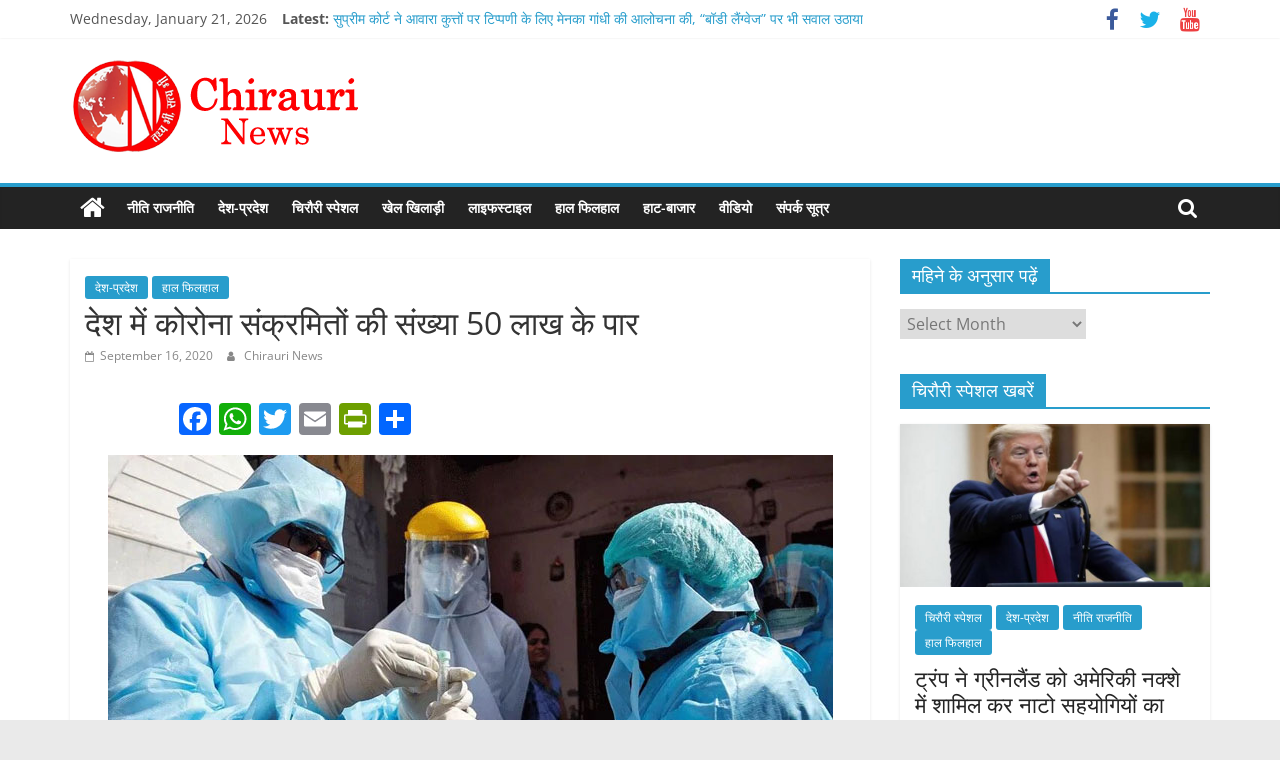

--- FILE ---
content_type: text/html; charset=UTF-8
request_url: https://www.chirauri.com/corona-infects-exceed-50-lakhs-in-the-country/
body_size: 23690
content:
<!DOCTYPE html>
<html lang="en-US">
<head>
			<meta charset="UTF-8" />
		<meta name="viewport" content="width=device-width, initial-scale=1">
		<link rel="profile" href="http://gmpg.org/xfn/11" />
		<title>देश में कोरोना संक्रमितों की संख्या 50 लाख के पार - CHIRAURI NEWS</title>
	<style>img:is([sizes="auto" i], [sizes^="auto," i]) { contain-intrinsic-size: 3000px 1500px }</style>
	<meta name="description" content="चिरौरी न्यूज़ नई दिल्ली: अब भारत में कोरोना संक्रमितों की संख्या 50 लाख के पार पहुँच गयी है। और अब इसके बढ़ने की रफ़्तार नित नए रिकार्ड्स बना रहा है। पिछले 11 दिनों में ही देश में कोरोना वायरस के 10 लाख केस सामने आए हैं, वहीं 16 दिनों में&hellip;">
<meta name="robots" content="index, follow, max-snippet:-1, max-image-preview:large, max-video-preview:-1">
<link rel="canonical" href="https://www.chirauri.com/corona-infects-exceed-50-lakhs-in-the-country/">
<meta property="og:url" content="https://www.chirauri.com/corona-infects-exceed-50-lakhs-in-the-country/">
<meta property="og:site_name" content="CHIRAURI NEWS">
<meta property="og:locale" content="en_US">
<meta property="og:type" content="article">
<meta property="article:author" content="https://www.facebook.com/chiraurinews">
<meta property="article:publisher" content="https://www.facebook.com/chiraurinews">
<meta property="article:section" content="देश-प्रदेश">
<meta property="article:tag" content="50 Lakh Patients">
<meta property="article:tag" content="Corona in America">
<meta property="article:tag" content="Coronavirus in India">
<meta property="article:tag" content="Covid19 Vaccine">
<meta property="og:title" content="देश में कोरोना संक्रमितों की संख्या 50 लाख के पार - CHIRAURI NEWS">
<meta property="og:description" content="चिरौरी न्यूज़ नई दिल्ली: अब भारत में कोरोना संक्रमितों की संख्या 50 लाख के पार पहुँच गयी है। और अब इसके बढ़ने की रफ़्तार नित नए रिकार्ड्स बना रहा है। पिछले 11 दिनों में ही देश में कोरोना वायरस के 10 लाख केस सामने आए हैं, वहीं 16 दिनों में&hellip;">
<meta property="og:image" content="https://www.chirauri.com/wp-content/uploads/2020/09/Corona-Today.jpg">
<meta property="og:image:secure_url" content="https://www.chirauri.com/wp-content/uploads/2020/09/Corona-Today.jpg">
<meta property="og:image:width" content="725">
<meta property="og:image:height" content="425">
<meta name="twitter:card" content="summary">
<meta name="twitter:site" content="@chirauri">
<meta name="twitter:creator" content="@chirauri">
<meta name="twitter:title" content="देश में कोरोना संक्रमितों की संख्या 50 लाख के पार - CHIRAURI NEWS">
<meta name="twitter:description" content="चिरौरी न्यूज़ नई दिल्ली: अब भारत में कोरोना संक्रमितों की संख्या 50 लाख के पार पहुँच गयी है। और अब इसके बढ़ने की रफ़्तार नित नए रिकार्ड्स बना रहा है। पिछले 11 दिनों में ही देश में कोरोना वायरस के 10 लाख केस सामने आए हैं, वहीं 16 दिनों में&hellip;">
<meta name="twitter:image" content="https://www.chirauri.com/wp-content/uploads/2020/09/Corona-Today.jpg">
<link rel='dns-prefetch' href='//static.addtoany.com' />
<link rel="alternate" type="application/rss+xml" title="CHIRAURI NEWS &raquo; Feed" href="https://www.chirauri.com/feed/" />
<link rel="alternate" type="application/rss+xml" title="CHIRAURI NEWS &raquo; Comments Feed" href="https://www.chirauri.com/comments/feed/" />
<link rel="alternate" type="application/rss+xml" title="CHIRAURI NEWS &raquo; देश में कोरोना संक्रमितों की संख्या 50 लाख के पार Comments Feed" href="https://www.chirauri.com/corona-infects-exceed-50-lakhs-in-the-country/feed/" />
<script type="text/javascript">
/* <![CDATA[ */
window._wpemojiSettings = {"baseUrl":"https:\/\/s.w.org\/images\/core\/emoji\/16.0.1\/72x72\/","ext":".png","svgUrl":"https:\/\/s.w.org\/images\/core\/emoji\/16.0.1\/svg\/","svgExt":".svg","source":{"concatemoji":"https:\/\/www.chirauri.com\/wp-includes\/js\/wp-emoji-release.min.js?ver=6.8.3"}};
/*! This file is auto-generated */
!function(s,n){var o,i,e;function c(e){try{var t={supportTests:e,timestamp:(new Date).valueOf()};sessionStorage.setItem(o,JSON.stringify(t))}catch(e){}}function p(e,t,n){e.clearRect(0,0,e.canvas.width,e.canvas.height),e.fillText(t,0,0);var t=new Uint32Array(e.getImageData(0,0,e.canvas.width,e.canvas.height).data),a=(e.clearRect(0,0,e.canvas.width,e.canvas.height),e.fillText(n,0,0),new Uint32Array(e.getImageData(0,0,e.canvas.width,e.canvas.height).data));return t.every(function(e,t){return e===a[t]})}function u(e,t){e.clearRect(0,0,e.canvas.width,e.canvas.height),e.fillText(t,0,0);for(var n=e.getImageData(16,16,1,1),a=0;a<n.data.length;a++)if(0!==n.data[a])return!1;return!0}function f(e,t,n,a){switch(t){case"flag":return n(e,"\ud83c\udff3\ufe0f\u200d\u26a7\ufe0f","\ud83c\udff3\ufe0f\u200b\u26a7\ufe0f")?!1:!n(e,"\ud83c\udde8\ud83c\uddf6","\ud83c\udde8\u200b\ud83c\uddf6")&&!n(e,"\ud83c\udff4\udb40\udc67\udb40\udc62\udb40\udc65\udb40\udc6e\udb40\udc67\udb40\udc7f","\ud83c\udff4\u200b\udb40\udc67\u200b\udb40\udc62\u200b\udb40\udc65\u200b\udb40\udc6e\u200b\udb40\udc67\u200b\udb40\udc7f");case"emoji":return!a(e,"\ud83e\udedf")}return!1}function g(e,t,n,a){var r="undefined"!=typeof WorkerGlobalScope&&self instanceof WorkerGlobalScope?new OffscreenCanvas(300,150):s.createElement("canvas"),o=r.getContext("2d",{willReadFrequently:!0}),i=(o.textBaseline="top",o.font="600 32px Arial",{});return e.forEach(function(e){i[e]=t(o,e,n,a)}),i}function t(e){var t=s.createElement("script");t.src=e,t.defer=!0,s.head.appendChild(t)}"undefined"!=typeof Promise&&(o="wpEmojiSettingsSupports",i=["flag","emoji"],n.supports={everything:!0,everythingExceptFlag:!0},e=new Promise(function(e){s.addEventListener("DOMContentLoaded",e,{once:!0})}),new Promise(function(t){var n=function(){try{var e=JSON.parse(sessionStorage.getItem(o));if("object"==typeof e&&"number"==typeof e.timestamp&&(new Date).valueOf()<e.timestamp+604800&&"object"==typeof e.supportTests)return e.supportTests}catch(e){}return null}();if(!n){if("undefined"!=typeof Worker&&"undefined"!=typeof OffscreenCanvas&&"undefined"!=typeof URL&&URL.createObjectURL&&"undefined"!=typeof Blob)try{var e="postMessage("+g.toString()+"("+[JSON.stringify(i),f.toString(),p.toString(),u.toString()].join(",")+"));",a=new Blob([e],{type:"text/javascript"}),r=new Worker(URL.createObjectURL(a),{name:"wpTestEmojiSupports"});return void(r.onmessage=function(e){c(n=e.data),r.terminate(),t(n)})}catch(e){}c(n=g(i,f,p,u))}t(n)}).then(function(e){for(var t in e)n.supports[t]=e[t],n.supports.everything=n.supports.everything&&n.supports[t],"flag"!==t&&(n.supports.everythingExceptFlag=n.supports.everythingExceptFlag&&n.supports[t]);n.supports.everythingExceptFlag=n.supports.everythingExceptFlag&&!n.supports.flag,n.DOMReady=!1,n.readyCallback=function(){n.DOMReady=!0}}).then(function(){return e}).then(function(){var e;n.supports.everything||(n.readyCallback(),(e=n.source||{}).concatemoji?t(e.concatemoji):e.wpemoji&&e.twemoji&&(t(e.twemoji),t(e.wpemoji)))}))}((window,document),window._wpemojiSettings);
/* ]]> */
</script>
<style id='wp-emoji-styles-inline-css' type='text/css'>

	img.wp-smiley, img.emoji {
		display: inline !important;
		border: none !important;
		box-shadow: none !important;
		height: 1em !important;
		width: 1em !important;
		margin: 0 0.07em !important;
		vertical-align: -0.1em !important;
		background: none !important;
		padding: 0 !important;
	}
</style>
<link rel='stylesheet' id='wp-block-library-css' href='https://www.chirauri.com/wp-includes/css/dist/block-library/style.min.css?ver=6.8.3' type='text/css' media='all' />
<style id='wp-block-library-theme-inline-css' type='text/css'>
.wp-block-audio :where(figcaption){color:#555;font-size:13px;text-align:center}.is-dark-theme .wp-block-audio :where(figcaption){color:#ffffffa6}.wp-block-audio{margin:0 0 1em}.wp-block-code{border:1px solid #ccc;border-radius:4px;font-family:Menlo,Consolas,monaco,monospace;padding:.8em 1em}.wp-block-embed :where(figcaption){color:#555;font-size:13px;text-align:center}.is-dark-theme .wp-block-embed :where(figcaption){color:#ffffffa6}.wp-block-embed{margin:0 0 1em}.blocks-gallery-caption{color:#555;font-size:13px;text-align:center}.is-dark-theme .blocks-gallery-caption{color:#ffffffa6}:root :where(.wp-block-image figcaption){color:#555;font-size:13px;text-align:center}.is-dark-theme :root :where(.wp-block-image figcaption){color:#ffffffa6}.wp-block-image{margin:0 0 1em}.wp-block-pullquote{border-bottom:4px solid;border-top:4px solid;color:currentColor;margin-bottom:1.75em}.wp-block-pullquote cite,.wp-block-pullquote footer,.wp-block-pullquote__citation{color:currentColor;font-size:.8125em;font-style:normal;text-transform:uppercase}.wp-block-quote{border-left:.25em solid;margin:0 0 1.75em;padding-left:1em}.wp-block-quote cite,.wp-block-quote footer{color:currentColor;font-size:.8125em;font-style:normal;position:relative}.wp-block-quote:where(.has-text-align-right){border-left:none;border-right:.25em solid;padding-left:0;padding-right:1em}.wp-block-quote:where(.has-text-align-center){border:none;padding-left:0}.wp-block-quote.is-large,.wp-block-quote.is-style-large,.wp-block-quote:where(.is-style-plain){border:none}.wp-block-search .wp-block-search__label{font-weight:700}.wp-block-search__button{border:1px solid #ccc;padding:.375em .625em}:where(.wp-block-group.has-background){padding:1.25em 2.375em}.wp-block-separator.has-css-opacity{opacity:.4}.wp-block-separator{border:none;border-bottom:2px solid;margin-left:auto;margin-right:auto}.wp-block-separator.has-alpha-channel-opacity{opacity:1}.wp-block-separator:not(.is-style-wide):not(.is-style-dots){width:100px}.wp-block-separator.has-background:not(.is-style-dots){border-bottom:none;height:1px}.wp-block-separator.has-background:not(.is-style-wide):not(.is-style-dots){height:2px}.wp-block-table{margin:0 0 1em}.wp-block-table td,.wp-block-table th{word-break:normal}.wp-block-table :where(figcaption){color:#555;font-size:13px;text-align:center}.is-dark-theme .wp-block-table :where(figcaption){color:#ffffffa6}.wp-block-video :where(figcaption){color:#555;font-size:13px;text-align:center}.is-dark-theme .wp-block-video :where(figcaption){color:#ffffffa6}.wp-block-video{margin:0 0 1em}:root :where(.wp-block-template-part.has-background){margin-bottom:0;margin-top:0;padding:1.25em 2.375em}
</style>
<style id='classic-theme-styles-inline-css' type='text/css'>
/*! This file is auto-generated */
.wp-block-button__link{color:#fff;background-color:#32373c;border-radius:9999px;box-shadow:none;text-decoration:none;padding:calc(.667em + 2px) calc(1.333em + 2px);font-size:1.125em}.wp-block-file__button{background:#32373c;color:#fff;text-decoration:none}
</style>
<style id='global-styles-inline-css' type='text/css'>
:root{--wp--preset--aspect-ratio--square: 1;--wp--preset--aspect-ratio--4-3: 4/3;--wp--preset--aspect-ratio--3-4: 3/4;--wp--preset--aspect-ratio--3-2: 3/2;--wp--preset--aspect-ratio--2-3: 2/3;--wp--preset--aspect-ratio--16-9: 16/9;--wp--preset--aspect-ratio--9-16: 9/16;--wp--preset--color--black: #000000;--wp--preset--color--cyan-bluish-gray: #abb8c3;--wp--preset--color--white: #ffffff;--wp--preset--color--pale-pink: #f78da7;--wp--preset--color--vivid-red: #cf2e2e;--wp--preset--color--luminous-vivid-orange: #ff6900;--wp--preset--color--luminous-vivid-amber: #fcb900;--wp--preset--color--light-green-cyan: #7bdcb5;--wp--preset--color--vivid-green-cyan: #00d084;--wp--preset--color--pale-cyan-blue: #8ed1fc;--wp--preset--color--vivid-cyan-blue: #0693e3;--wp--preset--color--vivid-purple: #9b51e0;--wp--preset--gradient--vivid-cyan-blue-to-vivid-purple: linear-gradient(135deg,rgba(6,147,227,1) 0%,rgb(155,81,224) 100%);--wp--preset--gradient--light-green-cyan-to-vivid-green-cyan: linear-gradient(135deg,rgb(122,220,180) 0%,rgb(0,208,130) 100%);--wp--preset--gradient--luminous-vivid-amber-to-luminous-vivid-orange: linear-gradient(135deg,rgba(252,185,0,1) 0%,rgba(255,105,0,1) 100%);--wp--preset--gradient--luminous-vivid-orange-to-vivid-red: linear-gradient(135deg,rgba(255,105,0,1) 0%,rgb(207,46,46) 100%);--wp--preset--gradient--very-light-gray-to-cyan-bluish-gray: linear-gradient(135deg,rgb(238,238,238) 0%,rgb(169,184,195) 100%);--wp--preset--gradient--cool-to-warm-spectrum: linear-gradient(135deg,rgb(74,234,220) 0%,rgb(151,120,209) 20%,rgb(207,42,186) 40%,rgb(238,44,130) 60%,rgb(251,105,98) 80%,rgb(254,248,76) 100%);--wp--preset--gradient--blush-light-purple: linear-gradient(135deg,rgb(255,206,236) 0%,rgb(152,150,240) 100%);--wp--preset--gradient--blush-bordeaux: linear-gradient(135deg,rgb(254,205,165) 0%,rgb(254,45,45) 50%,rgb(107,0,62) 100%);--wp--preset--gradient--luminous-dusk: linear-gradient(135deg,rgb(255,203,112) 0%,rgb(199,81,192) 50%,rgb(65,88,208) 100%);--wp--preset--gradient--pale-ocean: linear-gradient(135deg,rgb(255,245,203) 0%,rgb(182,227,212) 50%,rgb(51,167,181) 100%);--wp--preset--gradient--electric-grass: linear-gradient(135deg,rgb(202,248,128) 0%,rgb(113,206,126) 100%);--wp--preset--gradient--midnight: linear-gradient(135deg,rgb(2,3,129) 0%,rgb(40,116,252) 100%);--wp--preset--font-size--small: 13px;--wp--preset--font-size--medium: 20px;--wp--preset--font-size--large: 36px;--wp--preset--font-size--x-large: 42px;--wp--preset--spacing--20: 0.44rem;--wp--preset--spacing--30: 0.67rem;--wp--preset--spacing--40: 1rem;--wp--preset--spacing--50: 1.5rem;--wp--preset--spacing--60: 2.25rem;--wp--preset--spacing--70: 3.38rem;--wp--preset--spacing--80: 5.06rem;--wp--preset--shadow--natural: 6px 6px 9px rgba(0, 0, 0, 0.2);--wp--preset--shadow--deep: 12px 12px 50px rgba(0, 0, 0, 0.4);--wp--preset--shadow--sharp: 6px 6px 0px rgba(0, 0, 0, 0.2);--wp--preset--shadow--outlined: 6px 6px 0px -3px rgba(255, 255, 255, 1), 6px 6px rgba(0, 0, 0, 1);--wp--preset--shadow--crisp: 6px 6px 0px rgba(0, 0, 0, 1);}:where(.is-layout-flex){gap: 0.5em;}:where(.is-layout-grid){gap: 0.5em;}body .is-layout-flex{display: flex;}.is-layout-flex{flex-wrap: wrap;align-items: center;}.is-layout-flex > :is(*, div){margin: 0;}body .is-layout-grid{display: grid;}.is-layout-grid > :is(*, div){margin: 0;}:where(.wp-block-columns.is-layout-flex){gap: 2em;}:where(.wp-block-columns.is-layout-grid){gap: 2em;}:where(.wp-block-post-template.is-layout-flex){gap: 1.25em;}:where(.wp-block-post-template.is-layout-grid){gap: 1.25em;}.has-black-color{color: var(--wp--preset--color--black) !important;}.has-cyan-bluish-gray-color{color: var(--wp--preset--color--cyan-bluish-gray) !important;}.has-white-color{color: var(--wp--preset--color--white) !important;}.has-pale-pink-color{color: var(--wp--preset--color--pale-pink) !important;}.has-vivid-red-color{color: var(--wp--preset--color--vivid-red) !important;}.has-luminous-vivid-orange-color{color: var(--wp--preset--color--luminous-vivid-orange) !important;}.has-luminous-vivid-amber-color{color: var(--wp--preset--color--luminous-vivid-amber) !important;}.has-light-green-cyan-color{color: var(--wp--preset--color--light-green-cyan) !important;}.has-vivid-green-cyan-color{color: var(--wp--preset--color--vivid-green-cyan) !important;}.has-pale-cyan-blue-color{color: var(--wp--preset--color--pale-cyan-blue) !important;}.has-vivid-cyan-blue-color{color: var(--wp--preset--color--vivid-cyan-blue) !important;}.has-vivid-purple-color{color: var(--wp--preset--color--vivid-purple) !important;}.has-black-background-color{background-color: var(--wp--preset--color--black) !important;}.has-cyan-bluish-gray-background-color{background-color: var(--wp--preset--color--cyan-bluish-gray) !important;}.has-white-background-color{background-color: var(--wp--preset--color--white) !important;}.has-pale-pink-background-color{background-color: var(--wp--preset--color--pale-pink) !important;}.has-vivid-red-background-color{background-color: var(--wp--preset--color--vivid-red) !important;}.has-luminous-vivid-orange-background-color{background-color: var(--wp--preset--color--luminous-vivid-orange) !important;}.has-luminous-vivid-amber-background-color{background-color: var(--wp--preset--color--luminous-vivid-amber) !important;}.has-light-green-cyan-background-color{background-color: var(--wp--preset--color--light-green-cyan) !important;}.has-vivid-green-cyan-background-color{background-color: var(--wp--preset--color--vivid-green-cyan) !important;}.has-pale-cyan-blue-background-color{background-color: var(--wp--preset--color--pale-cyan-blue) !important;}.has-vivid-cyan-blue-background-color{background-color: var(--wp--preset--color--vivid-cyan-blue) !important;}.has-vivid-purple-background-color{background-color: var(--wp--preset--color--vivid-purple) !important;}.has-black-border-color{border-color: var(--wp--preset--color--black) !important;}.has-cyan-bluish-gray-border-color{border-color: var(--wp--preset--color--cyan-bluish-gray) !important;}.has-white-border-color{border-color: var(--wp--preset--color--white) !important;}.has-pale-pink-border-color{border-color: var(--wp--preset--color--pale-pink) !important;}.has-vivid-red-border-color{border-color: var(--wp--preset--color--vivid-red) !important;}.has-luminous-vivid-orange-border-color{border-color: var(--wp--preset--color--luminous-vivid-orange) !important;}.has-luminous-vivid-amber-border-color{border-color: var(--wp--preset--color--luminous-vivid-amber) !important;}.has-light-green-cyan-border-color{border-color: var(--wp--preset--color--light-green-cyan) !important;}.has-vivid-green-cyan-border-color{border-color: var(--wp--preset--color--vivid-green-cyan) !important;}.has-pale-cyan-blue-border-color{border-color: var(--wp--preset--color--pale-cyan-blue) !important;}.has-vivid-cyan-blue-border-color{border-color: var(--wp--preset--color--vivid-cyan-blue) !important;}.has-vivid-purple-border-color{border-color: var(--wp--preset--color--vivid-purple) !important;}.has-vivid-cyan-blue-to-vivid-purple-gradient-background{background: var(--wp--preset--gradient--vivid-cyan-blue-to-vivid-purple) !important;}.has-light-green-cyan-to-vivid-green-cyan-gradient-background{background: var(--wp--preset--gradient--light-green-cyan-to-vivid-green-cyan) !important;}.has-luminous-vivid-amber-to-luminous-vivid-orange-gradient-background{background: var(--wp--preset--gradient--luminous-vivid-amber-to-luminous-vivid-orange) !important;}.has-luminous-vivid-orange-to-vivid-red-gradient-background{background: var(--wp--preset--gradient--luminous-vivid-orange-to-vivid-red) !important;}.has-very-light-gray-to-cyan-bluish-gray-gradient-background{background: var(--wp--preset--gradient--very-light-gray-to-cyan-bluish-gray) !important;}.has-cool-to-warm-spectrum-gradient-background{background: var(--wp--preset--gradient--cool-to-warm-spectrum) !important;}.has-blush-light-purple-gradient-background{background: var(--wp--preset--gradient--blush-light-purple) !important;}.has-blush-bordeaux-gradient-background{background: var(--wp--preset--gradient--blush-bordeaux) !important;}.has-luminous-dusk-gradient-background{background: var(--wp--preset--gradient--luminous-dusk) !important;}.has-pale-ocean-gradient-background{background: var(--wp--preset--gradient--pale-ocean) !important;}.has-electric-grass-gradient-background{background: var(--wp--preset--gradient--electric-grass) !important;}.has-midnight-gradient-background{background: var(--wp--preset--gradient--midnight) !important;}.has-small-font-size{font-size: var(--wp--preset--font-size--small) !important;}.has-medium-font-size{font-size: var(--wp--preset--font-size--medium) !important;}.has-large-font-size{font-size: var(--wp--preset--font-size--large) !important;}.has-x-large-font-size{font-size: var(--wp--preset--font-size--x-large) !important;}
:where(.wp-block-post-template.is-layout-flex){gap: 1.25em;}:where(.wp-block-post-template.is-layout-grid){gap: 1.25em;}
:where(.wp-block-columns.is-layout-flex){gap: 2em;}:where(.wp-block-columns.is-layout-grid){gap: 2em;}
:root :where(.wp-block-pullquote){font-size: 1.5em;line-height: 1.6;}
</style>
<link rel='stylesheet' id='contact-form-7-css' href='https://www.chirauri.com/wp-content/plugins/contact-form-7/includes/css/styles.css?ver=6.1.4' type='text/css' media='all' />
<link rel='stylesheet' id='colormag_style-css' href='https://www.chirauri.com/wp-content/themes/colormag/style.css?ver=2.1.3' type='text/css' media='all' />
<link rel='stylesheet' id='colormag-fontawesome-css' href='https://www.chirauri.com/wp-content/themes/colormag/fontawesome/css/font-awesome.min.css?ver=2.1.3' type='text/css' media='all' />
<link rel='stylesheet' id='addtoany-css' href='https://www.chirauri.com/wp-content/plugins/add-to-any/addtoany.min.css?ver=1.16' type='text/css' media='all' />
<script type="text/javascript" id="addtoany-core-js-before">
/* <![CDATA[ */
window.a2a_config=window.a2a_config||{};a2a_config.callbacks=[];a2a_config.overlays=[];a2a_config.templates={};
/* ]]> */
</script>
<script type="text/javascript" defer src="https://static.addtoany.com/menu/page.js" id="addtoany-core-js"></script>
<script type="text/javascript" src="https://www.chirauri.com/wp-includes/js/jquery/jquery.min.js?ver=3.7.1" id="jquery-core-js"></script>
<script type="text/javascript" src="https://www.chirauri.com/wp-includes/js/jquery/jquery-migrate.min.js?ver=3.4.1" id="jquery-migrate-js"></script>
<script type="text/javascript" defer src="https://www.chirauri.com/wp-content/plugins/add-to-any/addtoany.min.js?ver=1.1" id="addtoany-jquery-js"></script>
<!--[if lte IE 8]>
<script type="text/javascript" src="https://www.chirauri.com/wp-content/themes/colormag/js/html5shiv.min.js?ver=2.1.3" id="html5-js"></script>
<![endif]-->
<link rel="https://api.w.org/" href="https://www.chirauri.com/wp-json/" /><link rel="alternate" title="JSON" type="application/json" href="https://www.chirauri.com/wp-json/wp/v2/posts/3963" /><link rel="EditURI" type="application/rsd+xml" title="RSD" href="https://www.chirauri.com/xmlrpc.php?rsd" />
<meta name="generator" content="WordPress 6.8.3" />
<link rel='shortlink' href='https://www.chirauri.com/?p=3963' />
<link rel="alternate" title="oEmbed (JSON)" type="application/json+oembed" href="https://www.chirauri.com/wp-json/oembed/1.0/embed?url=https%3A%2F%2Fwww.chirauri.com%2Fcorona-infects-exceed-50-lakhs-in-the-country%2F" />
<link rel="alternate" title="oEmbed (XML)" type="text/xml+oembed" href="https://www.chirauri.com/wp-json/oembed/1.0/embed?url=https%3A%2F%2Fwww.chirauri.com%2Fcorona-infects-exceed-50-lakhs-in-the-country%2F&#038;format=xml" />
<link rel="pingback" href="https://www.chirauri.com/xmlrpc.php"><link rel="icon" href="https://www.chirauri.com/wp-content/uploads/2020/04/cropped-logo-32x32.png" sizes="32x32" />
<link rel="icon" href="https://www.chirauri.com/wp-content/uploads/2020/04/cropped-logo-192x192.png" sizes="192x192" />
<link rel="apple-touch-icon" href="https://www.chirauri.com/wp-content/uploads/2020/04/cropped-logo-180x180.png" />
<meta name="msapplication-TileImage" content="https://www.chirauri.com/wp-content/uploads/2020/04/cropped-logo-270x270.png" />
		<style type="text/css" id="wp-custom-css">
			.tag-links {
	display: none !important;
}
.comments{
	display: none !important;
}		</style>
			<script async src="https://pagead2.googlesyndication.com/pagead/js/adsbygoogle.js?client=ca-pub-9830865610539470"
     crossorigin="anonymous"></script>
</head>

<body class="wp-singular post-template-default single single-post postid-3963 single-format-standard custom-background wp-custom-logo wp-embed-responsive wp-theme-colormag right-sidebar wide better-responsive-menu">

		<div id="page" class="hfeed site">
				<a class="skip-link screen-reader-text" href="#main">Skip to content</a>
				<header id="masthead" class="site-header clearfix ">
				<div id="header-text-nav-container" class="clearfix">
		
			<div class="news-bar">
				<div class="inner-wrap clearfix">
					
		<div class="date-in-header">
			Wednesday, January 21, 2026		</div>

		
		<div class="breaking-news">
			<strong class="breaking-news-latest">Latest:</strong>

			<ul class="newsticker">
									<li>
						<a href="https://www.chirauri.com/the-supreme-court-criticized-maneka-gandhi-for-her-comments-on-stray-dogs-and-also-questioned-her-body-language/" title="सुप्रीम कोर्ट ने आवारा कुत्तों पर टिप्पणी के लिए मेनका गांधी की आलोचना की, &#8220;बॉडी लैंग्वेज&#8221; पर भी सवाल उठाया">
							सुप्रीम कोर्ट ने आवारा कुत्तों पर टिप्पणी के लिए मेनका गांधी की आलोचना की, &#8220;बॉडी लैंग्वेज&#8221; पर भी सवाल उठाया						</a>
					</li>
									<li>
						<a href="https://www.chirauri.com/trump-mocked-nato-allies-with-a-modified-map-of-the-us-that-included-greenland/" title="ट्रंप ने ग्रीनलैंड को अमेरिकी नक्शे में शामिल कर नाटो सहयोगियों का मज़ाक उड़ाया">
							ट्रंप ने ग्रीनलैंड को अमेरिकी नक्शे में शामिल कर नाटो सहयोगियों का मज़ाक उड़ाया						</a>
					</li>
									<li>
						<a href="https://www.chirauri.com/kanye-west-preparing-for-live-performance-for-the-first-time-in-india-mega-concert-may-happen-in-april-2026/" title="भारत में पहली बार लाइव परफॉर्मेंस की तैयारी में कान्ये वेस्ट, अप्रैल 2026 में हो सकता है मेगा कॉन्सर्ट">
							भारत में पहली बार लाइव परफॉर्मेंस की तैयारी में कान्ये वेस्ट, अप्रैल 2026 में हो सकता है मेगा कॉन्सर्ट						</a>
					</li>
									<li>
						<a href="https://www.chirauri.com/rakul-preet-singh-gives-a-unique-twist-to-the-get-ready-with-me-trend-video-goes-viral/" title="रकुल प्रीत सिंह ने ‘गेट रेडी विद मी’ ट्रेंड को दिया अनोखा ट्विस्ट, वीडियो हुआ वायरल">
							रकुल प्रीत सिंह ने ‘गेट रेडी विद मी’ ट्रेंड को दिया अनोखा ट्विस्ट, वीडियो हुआ वायरल						</a>
					</li>
									<li>
						<a href="https://www.chirauri.com/sophie-turner-will-be-seen-in-a-different-avatar-in-the-new-series-steel-saying-my-character-is-completely-messed-up/" title="नई सीरीज़ ‘स्टील’ में दिखेंगी अलग अवतार में सोफी टर्नर, &#8216;मेरा किरदार पूरी तरह गड़बड़ है&#8217;">
							नई सीरीज़ ‘स्टील’ में दिखेंगी अलग अवतार में सोफी टर्नर, &#8216;मेरा किरदार पूरी तरह गड़बड़ है&#8217;						</a>
					</li>
							</ul>
		</div>

		
		<div class="social-links clearfix">
			<ul>
				<li><a href="https://www.facebook.com/chiraurinews" target="_blank"><i class="fa fa-facebook"></i></a></li><li><a href="https://twitter.com/chirauri" target="_blank"><i class="fa fa-twitter"></i></a></li><li><a href="https://www.youtube.com/" target="_blank"><i class="fa fa-youtube"></i></a></li>			</ul>
		</div><!-- .social-links -->
						</div>
			</div>

			
		<div class="inner-wrap">
			<div id="header-text-nav-wrap" class="clearfix">

				<div id="header-left-section">
											<div id="header-logo-image">
							<a href="https://www.chirauri.com/" class="custom-logo-link" rel="home"><img width="300" height="100" src="https://www.chirauri.com/wp-content/uploads/2020/04/logo-Name.png" class="custom-logo" alt="CHIRAURI NEWS" decoding="async" /></a>						</div><!-- #header-logo-image -->
						
					<div id="header-text" class="screen-reader-text">
													<h3 id="site-title">
								<a href="https://www.chirauri.com/" title="CHIRAURI NEWS" rel="home">CHIRAURI NEWS</a>
							</h3>
						
													<p id="site-description">
								तथ्य भी, सत्य भी							</p><!-- #site-description -->
											</div><!-- #header-text -->
				</div><!-- #header-left-section -->

				<div id="header-right-section">
									</div><!-- #header-right-section -->

			</div><!-- #header-text-nav-wrap -->
		</div><!-- .inner-wrap -->

		
		<nav id="site-navigation" class="main-navigation clearfix" role="navigation">
			<div class="inner-wrap clearfix">
				
					<div class="home-icon">
						<a href="https://www.chirauri.com/"
						   title="CHIRAURI NEWS"
						>
							<i class="fa fa-home"></i>
						</a>
					</div>
				
									<div class="search-random-icons-container">
													<div class="top-search-wrap">
								<i class="fa fa-search search-top"></i>
								<div class="search-form-top">
									
<form action="https://www.chirauri.com/" class="search-form searchform clearfix" method="get" role="search">

	<div class="search-wrap">
		<input type="search"
		       class="s field"
		       name="s"
		       value=""
		       placeholder="Search"
		/>

		<button class="search-icon" type="submit"></button>
	</div>

</form><!-- .searchform -->
								</div>
							</div>
											</div>
				
				<p class="menu-toggle"></p>
				<div class="menu-primary-container"><ul id="menu-mainn" class="menu"><li id="menu-item-41" class="menu-item menu-item-type-taxonomy menu-item-object-category menu-item-41"><a href="https://www.chirauri.com/category/politics/">नीति राजनीति</a></li>
<li id="menu-item-42" class="menu-item menu-item-type-taxonomy menu-item-object-category current-post-ancestor current-menu-parent current-post-parent menu-item-42"><a href="https://www.chirauri.com/category/desh-pradesh/">देश-प्रदेश</a></li>
<li id="menu-item-40" class="menu-item menu-item-type-taxonomy menu-item-object-category menu-item-40"><a href="https://www.chirauri.com/category/chirauri-special/">चिरौरी स्पेशल</a></li>
<li id="menu-item-39" class="menu-item menu-item-type-taxonomy menu-item-object-category menu-item-39"><a href="https://www.chirauri.com/category/sports/">खेल खिलाड़ी</a></li>
<li id="menu-item-43" class="menu-item menu-item-type-taxonomy menu-item-object-category menu-item-43"><a href="https://www.chirauri.com/category/lifestyle/">लाइफस्टाइल</a></li>
<li id="menu-item-44" class="menu-item menu-item-type-taxonomy menu-item-object-category current-post-ancestor current-menu-parent current-post-parent menu-item-44"><a href="https://www.chirauri.com/category/haal-filhal/">हाल फिलहाल</a></li>
<li id="menu-item-176" class="menu-item menu-item-type-taxonomy menu-item-object-category menu-item-176"><a href="https://www.chirauri.com/category/market/">हाट-बाजार</a></li>
<li id="menu-item-13971" class="menu-item menu-item-type-taxonomy menu-item-object-category menu-item-13971"><a href="https://www.chirauri.com/category/videos/">वीडियो</a></li>
<li id="menu-item-38" class="menu-item menu-item-type-post_type menu-item-object-page menu-item-38"><a href="https://www.chirauri.com/contact-chirauri-news/">संपर्क सूत्र</a></li>
</ul></div>
			</div>
		</nav>

				</div><!-- #header-text-nav-container -->
				</header><!-- #masthead -->
				<div id="main" class="clearfix">
				<div class="inner-wrap clearfix">
		
	<div id="primary">
		<div id="content" class="clearfix">

			
<article id="post-3963" class="post-3963 post type-post status-publish format-standard has-post-thumbnail hentry category-desh-pradesh category-haal-filhal tag-50-lakh-patients tag-corona-in-america tag-coronavirus-in-india tag-covid19-vaccine">
	
	
	<div class="article-content clearfix">

		<div class="above-entry-meta"><span class="cat-links"><a href="https://www.chirauri.com/category/desh-pradesh/"  rel="category tag">देश-प्रदेश</a>&nbsp;<a href="https://www.chirauri.com/category/haal-filhal/"  rel="category tag">हाल फिलहाल</a>&nbsp;</span></div>
		<header class="entry-header">
			<h1 class="entry-title">
				देश में कोरोना संक्रमितों की संख्या 50 लाख के पार			</h1>
		</header>

		<div class="below-entry-meta">
			<span class="posted-on"><a href="https://www.chirauri.com/corona-infects-exceed-50-lakhs-in-the-country/" title="7:59 am" rel="bookmark"><i class="fa fa-calendar-o"></i> <time class="entry-date published updated" datetime="2020-09-16T07:59:18+05:30">September 16, 2020</time></a></span>
			<span class="byline">
				<span class="author vcard">
					<i class="fa fa-user"></i>
					<a class="url fn n"
					   href="https://www.chirauri.com/author/webadmin/"
					   title="Chirauri News"
					>
						Chirauri News					</a>
				</span>
			</span>

							<span class="comments">
						<a href="https://www.chirauri.com/corona-infects-exceed-50-lakhs-in-the-country/#respond"><i class="fa fa-comment"></i> 0 Comments</a>					</span>
				<span class="tag-links"><i class="fa fa-tags"></i><a href="https://www.chirauri.com/tag/50-lakh-patients/" rel="tag">50 Lakh Patients</a>, <a href="https://www.chirauri.com/tag/corona-in-america/" rel="tag">Corona in America</a>, <a href="https://www.chirauri.com/tag/coronavirus-in-india/" rel="tag">Coronavirus in India</a>, <a href="https://www.chirauri.com/tag/covid19-vaccine/" rel="tag">Covid19 Vaccine</a></span></div>
		<div class="entry-content clearfix">
			<div class="addtoany_share_save_container addtoany_content addtoany_content_top"><div class="a2a_kit a2a_kit_size_32 addtoany_list" data-a2a-url="https://www.chirauri.com/corona-infects-exceed-50-lakhs-in-the-country/" data-a2a-title="देश में कोरोना संक्रमितों की संख्या 50 लाख के पार"><a class="a2a_button_facebook_like addtoany_special_service" data-layout="button" data-href="https://www.chirauri.com/corona-infects-exceed-50-lakhs-in-the-country/"></a><a class="a2a_button_facebook" href="https://www.addtoany.com/add_to/facebook?linkurl=https%3A%2F%2Fwww.chirauri.com%2Fcorona-infects-exceed-50-lakhs-in-the-country%2F&amp;linkname=%E0%A4%A6%E0%A5%87%E0%A4%B6%20%E0%A4%AE%E0%A5%87%E0%A4%82%20%E0%A4%95%E0%A5%8B%E0%A4%B0%E0%A5%8B%E0%A4%A8%E0%A4%BE%20%E0%A4%B8%E0%A4%82%E0%A4%95%E0%A5%8D%E0%A4%B0%E0%A4%AE%E0%A4%BF%E0%A4%A4%E0%A5%8B%E0%A4%82%20%E0%A4%95%E0%A5%80%20%E0%A4%B8%E0%A4%82%E0%A4%96%E0%A5%8D%E0%A4%AF%E0%A4%BE%2050%20%E0%A4%B2%E0%A4%BE%E0%A4%96%20%E0%A4%95%E0%A5%87%20%E0%A4%AA%E0%A4%BE%E0%A4%B0" title="Facebook" rel="nofollow noopener" target="_blank"></a><a class="a2a_button_whatsapp" href="https://www.addtoany.com/add_to/whatsapp?linkurl=https%3A%2F%2Fwww.chirauri.com%2Fcorona-infects-exceed-50-lakhs-in-the-country%2F&amp;linkname=%E0%A4%A6%E0%A5%87%E0%A4%B6%20%E0%A4%AE%E0%A5%87%E0%A4%82%20%E0%A4%95%E0%A5%8B%E0%A4%B0%E0%A5%8B%E0%A4%A8%E0%A4%BE%20%E0%A4%B8%E0%A4%82%E0%A4%95%E0%A5%8D%E0%A4%B0%E0%A4%AE%E0%A4%BF%E0%A4%A4%E0%A5%8B%E0%A4%82%20%E0%A4%95%E0%A5%80%20%E0%A4%B8%E0%A4%82%E0%A4%96%E0%A5%8D%E0%A4%AF%E0%A4%BE%2050%20%E0%A4%B2%E0%A4%BE%E0%A4%96%20%E0%A4%95%E0%A5%87%20%E0%A4%AA%E0%A4%BE%E0%A4%B0" title="WhatsApp" rel="nofollow noopener" target="_blank"></a><a class="a2a_button_twitter" href="https://www.addtoany.com/add_to/twitter?linkurl=https%3A%2F%2Fwww.chirauri.com%2Fcorona-infects-exceed-50-lakhs-in-the-country%2F&amp;linkname=%E0%A4%A6%E0%A5%87%E0%A4%B6%20%E0%A4%AE%E0%A5%87%E0%A4%82%20%E0%A4%95%E0%A5%8B%E0%A4%B0%E0%A5%8B%E0%A4%A8%E0%A4%BE%20%E0%A4%B8%E0%A4%82%E0%A4%95%E0%A5%8D%E0%A4%B0%E0%A4%AE%E0%A4%BF%E0%A4%A4%E0%A5%8B%E0%A4%82%20%E0%A4%95%E0%A5%80%20%E0%A4%B8%E0%A4%82%E0%A4%96%E0%A5%8D%E0%A4%AF%E0%A4%BE%2050%20%E0%A4%B2%E0%A4%BE%E0%A4%96%20%E0%A4%95%E0%A5%87%20%E0%A4%AA%E0%A4%BE%E0%A4%B0" title="Twitter" rel="nofollow noopener" target="_blank"></a><a class="a2a_button_email" href="https://www.addtoany.com/add_to/email?linkurl=https%3A%2F%2Fwww.chirauri.com%2Fcorona-infects-exceed-50-lakhs-in-the-country%2F&amp;linkname=%E0%A4%A6%E0%A5%87%E0%A4%B6%20%E0%A4%AE%E0%A5%87%E0%A4%82%20%E0%A4%95%E0%A5%8B%E0%A4%B0%E0%A5%8B%E0%A4%A8%E0%A4%BE%20%E0%A4%B8%E0%A4%82%E0%A4%95%E0%A5%8D%E0%A4%B0%E0%A4%AE%E0%A4%BF%E0%A4%A4%E0%A5%8B%E0%A4%82%20%E0%A4%95%E0%A5%80%20%E0%A4%B8%E0%A4%82%E0%A4%96%E0%A5%8D%E0%A4%AF%E0%A4%BE%2050%20%E0%A4%B2%E0%A4%BE%E0%A4%96%20%E0%A4%95%E0%A5%87%20%E0%A4%AA%E0%A4%BE%E0%A4%B0" title="Email" rel="nofollow noopener" target="_blank"></a><a class="a2a_button_printfriendly" href="https://www.addtoany.com/add_to/printfriendly?linkurl=https%3A%2F%2Fwww.chirauri.com%2Fcorona-infects-exceed-50-lakhs-in-the-country%2F&amp;linkname=%E0%A4%A6%E0%A5%87%E0%A4%B6%20%E0%A4%AE%E0%A5%87%E0%A4%82%20%E0%A4%95%E0%A5%8B%E0%A4%B0%E0%A5%8B%E0%A4%A8%E0%A4%BE%20%E0%A4%B8%E0%A4%82%E0%A4%95%E0%A5%8D%E0%A4%B0%E0%A4%AE%E0%A4%BF%E0%A4%A4%E0%A5%8B%E0%A4%82%20%E0%A4%95%E0%A5%80%20%E0%A4%B8%E0%A4%82%E0%A4%96%E0%A5%8D%E0%A4%AF%E0%A4%BE%2050%20%E0%A4%B2%E0%A4%BE%E0%A4%96%20%E0%A4%95%E0%A5%87%20%E0%A4%AA%E0%A4%BE%E0%A4%B0" title="PrintFriendly" rel="nofollow noopener" target="_blank"></a><a class="a2a_dd addtoany_share_save addtoany_share" href="https://www.addtoany.com/share"></a></div></div><p><img alt="" fetchpriority="high" decoding="async" class="aligncenter wp-image-3964 size-full" src="http://www.chirauri.com/wp-content/uploads/2020/09/Corona-Today.jpg" alt="" width="725" height="425" srcset="https://www.chirauri.com/wp-content/uploads/2020/09/Corona-Today.jpg 725w, https://www.chirauri.com/wp-content/uploads/2020/09/Corona-Today-300x176.jpg 300w" sizes="(max-width: 725px) 100vw, 725px" />चिरौरी न्यूज़</p>
<p>नई दिल्ली: अब भारत में कोरोना संक्रमितों की संख्या 50 लाख के पार पहुँच गयी है। और अब इसके बढ़ने की रफ़्तार नित नए रिकार्ड्स बना रहा है। पिछले 11 दिनों में ही देश में कोरोना वायरस के 10 लाख केस सामने आए हैं, वहीं 16 दिनों में अबतक 20 हजार मरीजों ने दम तोड़ दिया है। पिछले 24 घंटे में 1290 कोरोना मरीजों की मौत हो गई है जबकि अब तक कोरोना से मरने वालों की संख्या 81 हजार से अधिक हो गई है।</p>
<p>स्वास्थ्य और परिवार कल्याण मंत्रालय के अनुसार भारत में पिछले 24 घंटों में 90,123 नए कोरोना मामले सामने आए और 1,290 मौतें हुई हैं। देश में कुल पॉजिटिव मामलों की संख्या बढ़कर 50,20,360 हो गई है जिसमें 9,95,933 सक्रिय मामले, 39,42,361 ठीक हुए मरीजों की संख्या तथा 82,066 मौतें शामिल हैं।</p>
<p>देश में कोरोना के मामले 21 दिन में 10 से 20 लाख के पार पहुंचे थे। इसके बाद 16 दिन में 30 लाख और 13 दिन में 40 लाख के आंकड़े को पार किया था। वहीं, 40 लाख के बाद 50 लाख की संख्या को पार करने में केवल 11 दिन लगे।</p>
<p>अगर विश्व के अन्य देशों से तुलना करें तो अभी भी अमेरिका कोरोना के मामले में नंबर 1 है। अमेरिका में संक्रमण के कुल मामले 67 लाख 87 हजार हैं, इसमें से 2 लाख से ज्यादा लोगों की मौत हो चुकी है। जबकि 40 लाख 67 हजार लोग ठीक भी हुए हैं। वहीं, 25 लाख 19 हजार एक्टिव केस हैं।</p>
<p>लेकिन जिस तेजी से भारत में कोरोना फ़ैल रहा है, इस से लगता है, जल्दी ही हम अमेरिका को पीछे छोड़ देंगे। आज राज्यसभा में कोरोना पर चर्चा हो रही है, और उम्मीद ही कि सरकार की तरफ से स्वास्थ्य मंत्री डॉक्टर हर्ष वर्धन इस पर अपना मंतव्य देंगे।</p>
<div class="addtoany_share_save_container addtoany_content addtoany_content_bottom"><div class="a2a_kit a2a_kit_size_32 addtoany_list" data-a2a-url="https://www.chirauri.com/corona-infects-exceed-50-lakhs-in-the-country/" data-a2a-title="देश में कोरोना संक्रमितों की संख्या 50 लाख के पार"><a class="a2a_button_facebook_like addtoany_special_service" data-layout="button" data-href="https://www.chirauri.com/corona-infects-exceed-50-lakhs-in-the-country/"></a><a class="a2a_button_facebook" href="https://www.addtoany.com/add_to/facebook?linkurl=https%3A%2F%2Fwww.chirauri.com%2Fcorona-infects-exceed-50-lakhs-in-the-country%2F&amp;linkname=%E0%A4%A6%E0%A5%87%E0%A4%B6%20%E0%A4%AE%E0%A5%87%E0%A4%82%20%E0%A4%95%E0%A5%8B%E0%A4%B0%E0%A5%8B%E0%A4%A8%E0%A4%BE%20%E0%A4%B8%E0%A4%82%E0%A4%95%E0%A5%8D%E0%A4%B0%E0%A4%AE%E0%A4%BF%E0%A4%A4%E0%A5%8B%E0%A4%82%20%E0%A4%95%E0%A5%80%20%E0%A4%B8%E0%A4%82%E0%A4%96%E0%A5%8D%E0%A4%AF%E0%A4%BE%2050%20%E0%A4%B2%E0%A4%BE%E0%A4%96%20%E0%A4%95%E0%A5%87%20%E0%A4%AA%E0%A4%BE%E0%A4%B0" title="Facebook" rel="nofollow noopener" target="_blank"></a><a class="a2a_button_whatsapp" href="https://www.addtoany.com/add_to/whatsapp?linkurl=https%3A%2F%2Fwww.chirauri.com%2Fcorona-infects-exceed-50-lakhs-in-the-country%2F&amp;linkname=%E0%A4%A6%E0%A5%87%E0%A4%B6%20%E0%A4%AE%E0%A5%87%E0%A4%82%20%E0%A4%95%E0%A5%8B%E0%A4%B0%E0%A5%8B%E0%A4%A8%E0%A4%BE%20%E0%A4%B8%E0%A4%82%E0%A4%95%E0%A5%8D%E0%A4%B0%E0%A4%AE%E0%A4%BF%E0%A4%A4%E0%A5%8B%E0%A4%82%20%E0%A4%95%E0%A5%80%20%E0%A4%B8%E0%A4%82%E0%A4%96%E0%A5%8D%E0%A4%AF%E0%A4%BE%2050%20%E0%A4%B2%E0%A4%BE%E0%A4%96%20%E0%A4%95%E0%A5%87%20%E0%A4%AA%E0%A4%BE%E0%A4%B0" title="WhatsApp" rel="nofollow noopener" target="_blank"></a><a class="a2a_button_twitter" href="https://www.addtoany.com/add_to/twitter?linkurl=https%3A%2F%2Fwww.chirauri.com%2Fcorona-infects-exceed-50-lakhs-in-the-country%2F&amp;linkname=%E0%A4%A6%E0%A5%87%E0%A4%B6%20%E0%A4%AE%E0%A5%87%E0%A4%82%20%E0%A4%95%E0%A5%8B%E0%A4%B0%E0%A5%8B%E0%A4%A8%E0%A4%BE%20%E0%A4%B8%E0%A4%82%E0%A4%95%E0%A5%8D%E0%A4%B0%E0%A4%AE%E0%A4%BF%E0%A4%A4%E0%A5%8B%E0%A4%82%20%E0%A4%95%E0%A5%80%20%E0%A4%B8%E0%A4%82%E0%A4%96%E0%A5%8D%E0%A4%AF%E0%A4%BE%2050%20%E0%A4%B2%E0%A4%BE%E0%A4%96%20%E0%A4%95%E0%A5%87%20%E0%A4%AA%E0%A4%BE%E0%A4%B0" title="Twitter" rel="nofollow noopener" target="_blank"></a><a class="a2a_button_email" href="https://www.addtoany.com/add_to/email?linkurl=https%3A%2F%2Fwww.chirauri.com%2Fcorona-infects-exceed-50-lakhs-in-the-country%2F&amp;linkname=%E0%A4%A6%E0%A5%87%E0%A4%B6%20%E0%A4%AE%E0%A5%87%E0%A4%82%20%E0%A4%95%E0%A5%8B%E0%A4%B0%E0%A5%8B%E0%A4%A8%E0%A4%BE%20%E0%A4%B8%E0%A4%82%E0%A4%95%E0%A5%8D%E0%A4%B0%E0%A4%AE%E0%A4%BF%E0%A4%A4%E0%A5%8B%E0%A4%82%20%E0%A4%95%E0%A5%80%20%E0%A4%B8%E0%A4%82%E0%A4%96%E0%A5%8D%E0%A4%AF%E0%A4%BE%2050%20%E0%A4%B2%E0%A4%BE%E0%A4%96%20%E0%A4%95%E0%A5%87%20%E0%A4%AA%E0%A4%BE%E0%A4%B0" title="Email" rel="nofollow noopener" target="_blank"></a><a class="a2a_button_printfriendly" href="https://www.addtoany.com/add_to/printfriendly?linkurl=https%3A%2F%2Fwww.chirauri.com%2Fcorona-infects-exceed-50-lakhs-in-the-country%2F&amp;linkname=%E0%A4%A6%E0%A5%87%E0%A4%B6%20%E0%A4%AE%E0%A5%87%E0%A4%82%20%E0%A4%95%E0%A5%8B%E0%A4%B0%E0%A5%8B%E0%A4%A8%E0%A4%BE%20%E0%A4%B8%E0%A4%82%E0%A4%95%E0%A5%8D%E0%A4%B0%E0%A4%AE%E0%A4%BF%E0%A4%A4%E0%A5%8B%E0%A4%82%20%E0%A4%95%E0%A5%80%20%E0%A4%B8%E0%A4%82%E0%A4%96%E0%A5%8D%E0%A4%AF%E0%A4%BE%2050%20%E0%A4%B2%E0%A4%BE%E0%A4%96%20%E0%A4%95%E0%A5%87%20%E0%A4%AA%E0%A4%BE%E0%A4%B0" title="PrintFriendly" rel="nofollow noopener" target="_blank"></a><a class="a2a_dd addtoany_share_save addtoany_share" href="https://www.addtoany.com/share"></a></div></div>		</div>

	</div>

	</article>

		</div><!-- #content -->

		
		<ul class="default-wp-page clearfix">
			<li class="previous"><a href="https://www.chirauri.com/priyanka-gandhi-once-again-critisizes-yogi-govt-over-jobs/" rel="prev"><span class="meta-nav">&larr;</span> प्रियंका गांधी एक बार फ़िर योगी सरकार पर हुई हमलावर</a></li>
			<li class="next"><a href="https://www.chirauri.com/after-the-removal-of-article-370-jammu-and-kashmir-decreased-by-53-percent-in-terrorist-incidents-138-terrorists-killed/" rel="next">आर्टिकल 370 हटने के बाद जम्मू-कश्मीर में 53 प्रतिशत की कमी आई आतंकी घटनाओं में, 138 आतंकी हुए ढेर <span class="meta-nav">&rarr;</span></a></li>
		</ul>

		
	<div class="related-posts-wrapper">

		<h4 class="related-posts-main-title">
			<i class="fa fa-thumbs-up"></i><span>You May Also Like</span>
		</h4>

		<div class="related-posts clearfix">

							<div class="single-related-posts">

											<div class="related-posts-thumbnail">
							<a href="https://www.chirauri.com/political-rhetoric-intensifies-over-the-krishna-water-dispute-naidu-promises-to-clarify-the-situation-soon/" title="कृष्णा जल विवाद पर सियासी बयानबाज़ी तेज, नायडू ने दी जल्द स्थिति स्पष्ट करने की बात">
								<img width="390" height="205" src="https://www.chirauri.com/wp-content/uploads/2025/08/Chandra-Babu-Naidu-TDP-390x205.jpg" class="attachment-colormag-featured-post-medium size-colormag-featured-post-medium wp-post-image" alt="Political rhetoric intensifies over the Krishna water dispute; Naidu promises to clarify the situation soon" decoding="async" loading="lazy" />							</a>
						</div>
					
					<div class="article-content">
						<h3 class="entry-title">
							<a href="https://www.chirauri.com/political-rhetoric-intensifies-over-the-krishna-water-dispute-naidu-promises-to-clarify-the-situation-soon/" rel="bookmark" title="कृष्णा जल विवाद पर सियासी बयानबाज़ी तेज, नायडू ने दी जल्द स्थिति स्पष्ट करने की बात">
								कृष्णा जल विवाद पर सियासी बयानबाज़ी तेज, नायडू ने दी जल्द स्थिति स्पष्ट करने की बात							</a>
						</h3><!--/.post-title-->

						<div class="below-entry-meta">
			<span class="posted-on"><a href="https://www.chirauri.com/political-rhetoric-intensifies-over-the-krishna-water-dispute-naidu-promises-to-clarify-the-situation-soon/" title="10:01 am" rel="bookmark"><i class="fa fa-calendar-o"></i> <time class="entry-date published updated" datetime="2026-01-05T10:01:11+05:30">January 5, 2026</time></a></span>
			<span class="byline">
				<span class="author vcard">
					<i class="fa fa-user"></i>
					<a class="url fn n"
					   href="https://www.chirauri.com/author/webadmin/"
					   title="Chirauri News"
					>
						Chirauri News					</a>
				</span>
			</span>

							<span class="comments">
													<i class="fa fa-comment"></i><a href="https://www.chirauri.com/political-rhetoric-intensifies-over-the-krishna-water-dispute-naidu-promises-to-clarify-the-situation-soon/#respond">0</a>												</span>
				</div>					</div>

				</div><!--/.related-->
							<div class="single-related-posts">

											<div class="related-posts-thumbnail">
							<a href="https://www.chirauri.com/prime-minister-narendra-modi-will-inaugurate-vaibhav-summit-on-the-occasion-of-gandhi-jayanti/" title="गांधी जयंती के अवसर पर प्रधानमंत्री नरेंद्र मोदी वैभव शिखर सम्मेलन का करेंगे उद्घाटन">
								<img width="390" height="205" src="https://www.chirauri.com/wp-content/uploads/2020/10/prime-minister-modi-390x205.jpg" class="attachment-colormag-featured-post-medium size-colormag-featured-post-medium wp-post-image" alt="" decoding="async" loading="lazy" />							</a>
						</div>
					
					<div class="article-content">
						<h3 class="entry-title">
							<a href="https://www.chirauri.com/prime-minister-narendra-modi-will-inaugurate-vaibhav-summit-on-the-occasion-of-gandhi-jayanti/" rel="bookmark" title="गांधी जयंती के अवसर पर प्रधानमंत्री नरेंद्र मोदी वैभव शिखर सम्मेलन का करेंगे उद्घाटन">
								गांधी जयंती के अवसर पर प्रधानमंत्री नरेंद्र मोदी वैभव शिखर सम्मेलन का करेंगे उद्घाटन							</a>
						</h3><!--/.post-title-->

						<div class="below-entry-meta">
			<span class="posted-on"><a href="https://www.chirauri.com/prime-minister-narendra-modi-will-inaugurate-vaibhav-summit-on-the-occasion-of-gandhi-jayanti/" title="12:25 pm" rel="bookmark"><i class="fa fa-calendar-o"></i> <time class="entry-date published" datetime="2020-10-02T12:25:26+05:30">October 2, 2020</time><time class="updated" datetime="2020-10-02T12:27:46+05:30">October 2, 2020</time></a></span>
			<span class="byline">
				<span class="author vcard">
					<i class="fa fa-user"></i>
					<a class="url fn n"
					   href="https://www.chirauri.com/author/webadmin/"
					   title="Chirauri News"
					>
						Chirauri News					</a>
				</span>
			</span>

							<span class="comments">
													<i class="fa fa-comment"></i><a href="https://www.chirauri.com/prime-minister-narendra-modi-will-inaugurate-vaibhav-summit-on-the-occasion-of-gandhi-jayanti/#respond">0</a>												</span>
				</div>					</div>

				</div><!--/.related-->
							<div class="single-related-posts">

											<div class="related-posts-thumbnail">
							<a href="https://www.chirauri.com/muharram-procession-shia-sunni-communities-of-muslims-clash-with-each-other-8-people-have-died-across-the-country-so-far-many-policemen-injured/" title="मुहर्रम जुलूस: आपस में ही भिड़े मुस्लिम के शिया-सुन्नी समुदाय; देशभर में अबतक 8 लोगों की मौत, कई पुलिसकर्मी घायल">
								<img width="390" height="205" src="https://www.chirauri.com/wp-content/uploads/2023/07/Screen-1-390x205.jpg" class="attachment-colormag-featured-post-medium size-colormag-featured-post-medium wp-post-image" alt="Muharram procession: Shia-Sunni communities of Muslims clash with each other; 8 people have died across the country so far, many policemen injured" decoding="async" loading="lazy" />							</a>
						</div>
					
					<div class="article-content">
						<h3 class="entry-title">
							<a href="https://www.chirauri.com/muharram-procession-shia-sunni-communities-of-muslims-clash-with-each-other-8-people-have-died-across-the-country-so-far-many-policemen-injured/" rel="bookmark" title="मुहर्रम जुलूस: आपस में ही भिड़े मुस्लिम के शिया-सुन्नी समुदाय; देशभर में अबतक 8 लोगों की मौत, कई पुलिसकर्मी घायल">
								मुहर्रम जुलूस: आपस में ही भिड़े मुस्लिम के शिया-सुन्नी समुदाय; देशभर में अबतक 8 लोगों की मौत, कई पुलिसकर्मी घायल							</a>
						</h3><!--/.post-title-->

						<div class="below-entry-meta">
			<span class="posted-on"><a href="https://www.chirauri.com/muharram-procession-shia-sunni-communities-of-muslims-clash-with-each-other-8-people-have-died-across-the-country-so-far-many-policemen-injured/" title="10:27 am" rel="bookmark"><i class="fa fa-calendar-o"></i> <time class="entry-date published updated" datetime="2023-07-30T10:27:04+05:30">July 30, 2023</time></a></span>
			<span class="byline">
				<span class="author vcard">
					<i class="fa fa-user"></i>
					<a class="url fn n"
					   href="https://www.chirauri.com/author/webadmin/"
					   title="Chirauri News"
					>
						Chirauri News					</a>
				</span>
			</span>

							<span class="comments">
													<i class="fa fa-comment"></i><a href="https://www.chirauri.com/muharram-procession-shia-sunni-communities-of-muslims-clash-with-each-other-8-people-have-died-across-the-country-so-far-many-policemen-injured/#respond">0</a>												</span>
				</div>					</div>

				</div><!--/.related-->
			
		</div><!--/.post-related-->

	</div>

	
<div id="comments" class="comments-area">

	
		<div id="respond" class="comment-respond">
		<h3 id="reply-title" class="comment-reply-title">Leave a Reply <small><a rel="nofollow" id="cancel-comment-reply-link" href="/corona-infects-exceed-50-lakhs-in-the-country/#respond" style="display:none;">Cancel reply</a></small></h3><form action="https://www.chirauri.com/wp-comments-post.php" method="post" id="commentform" class="comment-form"><p class="comment-notes"><span id="email-notes">Your email address will not be published.</span> <span class="required-field-message">Required fields are marked <span class="required">*</span></span></p><p class="comment-form-comment"><label for="comment">Comment <span class="required">*</span></label> <textarea id="comment" name="comment" cols="45" rows="8" maxlength="65525" required></textarea></p><p class="comment-form-author"><label for="author">Name <span class="required">*</span></label> <input id="author" name="author" type="text" value="" size="30" maxlength="245" autocomplete="name" required /></p>
<p class="comment-form-email"><label for="email">Email <span class="required">*</span></label> <input id="email" name="email" type="email" value="" size="30" maxlength="100" aria-describedby="email-notes" autocomplete="email" required /></p>
<p class="comment-form-url"><label for="url">Website</label> <input id="url" name="url" type="url" value="" size="30" maxlength="200" autocomplete="url" /></p>
<p class="comment-form-cookies-consent"><input id="wp-comment-cookies-consent" name="wp-comment-cookies-consent" type="checkbox" value="yes" /> <label for="wp-comment-cookies-consent">Save my name, email, and website in this browser for the next time I comment.</label></p>
<p class="form-submit"><input name="submit" type="submit" id="submit" class="submit" value="Post Comment" /> <input type='hidden' name='comment_post_ID' value='3963' id='comment_post_ID' />
<input type='hidden' name='comment_parent' id='comment_parent' value='0' />
</p><p style="display: none;"><input type="hidden" id="akismet_comment_nonce" name="akismet_comment_nonce" value="0343ed0553" /></p><p style="display: none !important;" class="akismet-fields-container" data-prefix="ak_"><label>&#916;<textarea name="ak_hp_textarea" cols="45" rows="8" maxlength="100"></textarea></label><input type="hidden" id="ak_js_1" name="ak_js" value="194"/><script>document.getElementById( "ak_js_1" ).setAttribute( "value", ( new Date() ).getTime() );</script></p></form>	</div><!-- #respond -->
	
</div><!-- #comments -->

	</div><!-- #primary -->


<div id="secondary">
	
	<aside id="archives-3" class="widget widget_archive clearfix"><h3 class="widget-title"><span>महिने के अनुसार पढ़ें</span></h3>		<label class="screen-reader-text" for="archives-dropdown-3">महिने के अनुसार पढ़ें</label>
		<select id="archives-dropdown-3" name="archive-dropdown">
			
			<option value="">Select Month</option>
				<option value='https://www.chirauri.com/2026/01/'> January 2026 &nbsp;(273)</option>
	<option value='https://www.chirauri.com/2025/12/'> December 2025 &nbsp;(434)</option>
	<option value='https://www.chirauri.com/2025/11/'> November 2025 &nbsp;(415)</option>
	<option value='https://www.chirauri.com/2025/10/'> October 2025 &nbsp;(418)</option>
	<option value='https://www.chirauri.com/2025/09/'> September 2025 &nbsp;(442)</option>
	<option value='https://www.chirauri.com/2025/08/'> August 2025 &nbsp;(474)</option>
	<option value='https://www.chirauri.com/2025/07/'> July 2025 &nbsp;(399)</option>
	<option value='https://www.chirauri.com/2025/06/'> June 2025 &nbsp;(344)</option>
	<option value='https://www.chirauri.com/2025/05/'> May 2025 &nbsp;(363)</option>
	<option value='https://www.chirauri.com/2025/04/'> April 2025 &nbsp;(338)</option>
	<option value='https://www.chirauri.com/2025/03/'> March 2025 &nbsp;(343)</option>
	<option value='https://www.chirauri.com/2025/02/'> February 2025 &nbsp;(354)</option>
	<option value='https://www.chirauri.com/2025/01/'> January 2025 &nbsp;(363)</option>
	<option value='https://www.chirauri.com/2024/12/'> December 2024 &nbsp;(432)</option>
	<option value='https://www.chirauri.com/2024/11/'> November 2024 &nbsp;(385)</option>
	<option value='https://www.chirauri.com/2024/10/'> October 2024 &nbsp;(383)</option>
	<option value='https://www.chirauri.com/2024/09/'> September 2024 &nbsp;(365)</option>
	<option value='https://www.chirauri.com/2024/08/'> August 2024 &nbsp;(348)</option>
	<option value='https://www.chirauri.com/2024/07/'> July 2024 &nbsp;(331)</option>
	<option value='https://www.chirauri.com/2024/06/'> June 2024 &nbsp;(399)</option>
	<option value='https://www.chirauri.com/2024/05/'> May 2024 &nbsp;(450)</option>
	<option value='https://www.chirauri.com/2024/04/'> April 2024 &nbsp;(449)</option>
	<option value='https://www.chirauri.com/2024/03/'> March 2024 &nbsp;(477)</option>
	<option value='https://www.chirauri.com/2024/02/'> February 2024 &nbsp;(512)</option>
	<option value='https://www.chirauri.com/2024/01/'> January 2024 &nbsp;(460)</option>
	<option value='https://www.chirauri.com/2023/12/'> December 2023 &nbsp;(478)</option>
	<option value='https://www.chirauri.com/2023/11/'> November 2023 &nbsp;(373)</option>
	<option value='https://www.chirauri.com/2023/10/'> October 2023 &nbsp;(369)</option>
	<option value='https://www.chirauri.com/2023/09/'> September 2023 &nbsp;(393)</option>
	<option value='https://www.chirauri.com/2023/08/'> August 2023 &nbsp;(466)</option>
	<option value='https://www.chirauri.com/2023/07/'> July 2023 &nbsp;(497)</option>
	<option value='https://www.chirauri.com/2023/06/'> June 2023 &nbsp;(443)</option>
	<option value='https://www.chirauri.com/2023/05/'> May 2023 &nbsp;(412)</option>
	<option value='https://www.chirauri.com/2023/04/'> April 2023 &nbsp;(362)</option>
	<option value='https://www.chirauri.com/2023/03/'> March 2023 &nbsp;(412)</option>
	<option value='https://www.chirauri.com/2023/02/'> February 2023 &nbsp;(390)</option>
	<option value='https://www.chirauri.com/2023/01/'> January 2023 &nbsp;(414)</option>
	<option value='https://www.chirauri.com/2022/12/'> December 2022 &nbsp;(341)</option>
	<option value='https://www.chirauri.com/2022/11/'> November 2022 &nbsp;(203)</option>
	<option value='https://www.chirauri.com/2022/10/'> October 2022 &nbsp;(199)</option>
	<option value='https://www.chirauri.com/2022/09/'> September 2022 &nbsp;(226)</option>
	<option value='https://www.chirauri.com/2022/08/'> August 2022 &nbsp;(129)</option>
	<option value='https://www.chirauri.com/2022/07/'> July 2022 &nbsp;(164)</option>
	<option value='https://www.chirauri.com/2022/06/'> June 2022 &nbsp;(212)</option>
	<option value='https://www.chirauri.com/2022/05/'> May 2022 &nbsp;(122)</option>
	<option value='https://www.chirauri.com/2022/04/'> April 2022 &nbsp;(131)</option>
	<option value='https://www.chirauri.com/2022/03/'> March 2022 &nbsp;(79)</option>
	<option value='https://www.chirauri.com/2022/02/'> February 2022 &nbsp;(69)</option>
	<option value='https://www.chirauri.com/2022/01/'> January 2022 &nbsp;(91)</option>
	<option value='https://www.chirauri.com/2021/12/'> December 2021 &nbsp;(18)</option>
	<option value='https://www.chirauri.com/2021/11/'> November 2021 &nbsp;(128)</option>
	<option value='https://www.chirauri.com/2021/10/'> October 2021 &nbsp;(313)</option>
	<option value='https://www.chirauri.com/2021/09/'> September 2021 &nbsp;(233)</option>
	<option value='https://www.chirauri.com/2021/08/'> August 2021 &nbsp;(244)</option>
	<option value='https://www.chirauri.com/2021/07/'> July 2021 &nbsp;(282)</option>
	<option value='https://www.chirauri.com/2021/06/'> June 2021 &nbsp;(306)</option>
	<option value='https://www.chirauri.com/2021/05/'> May 2021 &nbsp;(278)</option>
	<option value='https://www.chirauri.com/2021/04/'> April 2021 &nbsp;(304)</option>
	<option value='https://www.chirauri.com/2021/03/'> March 2021 &nbsp;(361)</option>
	<option value='https://www.chirauri.com/2021/02/'> February 2021 &nbsp;(269)</option>
	<option value='https://www.chirauri.com/2021/01/'> January 2021 &nbsp;(267)</option>
	<option value='https://www.chirauri.com/2020/12/'> December 2020 &nbsp;(251)</option>
	<option value='https://www.chirauri.com/2020/11/'> November 2020 &nbsp;(224)</option>
	<option value='https://www.chirauri.com/2020/10/'> October 2020 &nbsp;(243)</option>
	<option value='https://www.chirauri.com/2020/09/'> September 2020 &nbsp;(174)</option>
	<option value='https://www.chirauri.com/2020/08/'> August 2020 &nbsp;(185)</option>
	<option value='https://www.chirauri.com/2020/07/'> July 2020 &nbsp;(205)</option>
	<option value='https://www.chirauri.com/2020/06/'> June 2020 &nbsp;(252)</option>
	<option value='https://www.chirauri.com/2020/05/'> May 2020 &nbsp;(282)</option>
	<option value='https://www.chirauri.com/2020/04/'> April 2020 &nbsp;(104)</option>
	<option value='https://www.chirauri.com/2020/03/'> March 2020 &nbsp;(4)</option>

		</select>

			<script type="text/javascript">
/* <![CDATA[ */

(function() {
	var dropdown = document.getElementById( "archives-dropdown-3" );
	function onSelectChange() {
		if ( dropdown.options[ dropdown.selectedIndex ].value !== '' ) {
			document.location.href = this.options[ this.selectedIndex ].value;
		}
	}
	dropdown.onchange = onSelectChange;
})();

/* ]]> */
</script>
</aside><aside id="colormag_featured_posts_vertical_widget-4" class="widget widget_featured_posts widget_featured_posts_vertical widget_featured_meta clearfix">
		<h3 class="widget-title" ><span >चिरौरी स्पेशल खबरें</span></h3><div class="first-post">
			<div class="single-article clearfix">
				<figure><a href="https://www.chirauri.com/trump-mocked-nato-allies-with-a-modified-map-of-the-us-that-included-greenland/" title="ट्रंप ने ग्रीनलैंड को अमेरिकी नक्शे में शामिल कर नाटो सहयोगियों का मज़ाक उड़ाया"><img width="390" height="205" src="https://www.chirauri.com/wp-content/uploads/2020/05/Trump-new-1-390x205.jpg" class="attachment-colormag-featured-post-medium size-colormag-featured-post-medium wp-post-image" alt="Trump mocked NATO allies with a modified map of the US that included Greenland." title="ट्रंप ने ग्रीनलैंड को अमेरिकी नक्शे में शामिल कर नाटो सहयोगियों का मज़ाक उड़ाया" decoding="async" loading="lazy" /></a></figure>
				<div class="article-content">
					<div class="above-entry-meta"><span class="cat-links"><a href="https://www.chirauri.com/category/chirauri-special/"  rel="category tag">चिरौरी स्पेशल</a>&nbsp;<a href="https://www.chirauri.com/category/desh-pradesh/"  rel="category tag">देश-प्रदेश</a>&nbsp;<a href="https://www.chirauri.com/category/politics/"  rel="category tag">नीति राजनीति</a>&nbsp;<a href="https://www.chirauri.com/category/haal-filhal/"  rel="category tag">हाल फिलहाल</a>&nbsp;</span></div>		<h3 class="entry-title">
			<a href="https://www.chirauri.com/trump-mocked-nato-allies-with-a-modified-map-of-the-us-that-included-greenland/" title="ट्रंप ने ग्रीनलैंड को अमेरिकी नक्शे में शामिल कर नाटो सहयोगियों का मज़ाक उड़ाया">
				ट्रंप ने ग्रीनलैंड को अमेरिकी नक्शे में शामिल कर नाटो सहयोगियों का मज़ाक उड़ाया			</a>
		</h3>
		<div class="below-entry-meta"><span class="posted-on"><a href="https://www.chirauri.com/trump-mocked-nato-allies-with-a-modified-map-of-the-us-that-included-greenland/" title="4:22 pm" rel="bookmark"><i class="fa fa-calendar-o"></i> <time class="entry-date published" datetime="2026-01-20T16:22:04+05:30">January 20, 2026</time><time class="updated" datetime="2026-01-20T16:22:49+05:30">January 20, 2026</time></a></span>
		<span class="byline">
			<span class="author vcard">
				<i class="fa fa-user"></i>
				<a class="url fn n"
				   href="https://www.chirauri.com/author/webadmin/"
				   title="Chirauri News"
				>
					Chirauri News				</a>
			</span>
		</span>

					<span class="comments">
				<i class="fa fa-comment"></i><a href="https://www.chirauri.com/trump-mocked-nato-allies-with-a-modified-map-of-the-us-that-included-greenland/#respond">0</a>			</span>
		
		</div>
											<div class="entry-content">
							<p>चिरौरी न्यूज नई दिल्ली: अमेरिकी राष्ट्रपति डोनाल्ड ट्रंप ने ग्रीनलैंड के लिए अपनी कोशिशें फिर से शुरू कर दी हैं, उन्होंने</p>
						</div>
									</div>

			</div>
			</div><div class="following-post">
			<div class="single-article clearfix">
				<figure><a href="https://www.chirauri.com/nitin-nabin-is-my-boss-i-am-a-worker-pm-modi-welcomes-the-new-millennial-bjp-chief/" title="नितिन नबीन मेरे बॉस हैं, मैं एक वर्कर हूं: पीएम मोदी ने नए, &#8216;मिलेनियल&#8217; बीजेपी चीफ का स्वागत किया"><img width="130" height="90" src="https://www.chirauri.com/wp-content/uploads/2026/01/Nitin-Nabin-BJP-130x90.jpg" class="attachment-colormag-featured-post-small size-colormag-featured-post-small wp-post-image" alt="&quot;Nitin Nabin is my boss, I am a worker&quot;: PM Modi welcomes the new, &#039;millennial&#039; BJP chief" title="नितिन नबीन मेरे बॉस हैं, मैं एक वर्कर हूं: पीएम मोदी ने नए, &#8216;मिलेनियल&#8217; बीजेपी चीफ का स्वागत किया" decoding="async" loading="lazy" srcset="https://www.chirauri.com/wp-content/uploads/2026/01/Nitin-Nabin-BJP-130x90.jpg 130w, https://www.chirauri.com/wp-content/uploads/2026/01/Nitin-Nabin-BJP-392x272.jpg 392w" sizes="auto, (max-width: 130px) 100vw, 130px" /></a></figure>
				<div class="article-content">
					<div class="above-entry-meta"><span class="cat-links"><a href="https://www.chirauri.com/category/chirauri-special/"  rel="category tag">चिरौरी स्पेशल</a>&nbsp;<a href="https://www.chirauri.com/category/desh-pradesh/"  rel="category tag">देश-प्रदेश</a>&nbsp;<a href="https://www.chirauri.com/category/politics/"  rel="category tag">नीति राजनीति</a>&nbsp;<a href="https://www.chirauri.com/category/haal-filhal/"  rel="category tag">हाल फिलहाल</a>&nbsp;</span></div>		<h3 class="entry-title">
			<a href="https://www.chirauri.com/nitin-nabin-is-my-boss-i-am-a-worker-pm-modi-welcomes-the-new-millennial-bjp-chief/" title="नितिन नबीन मेरे बॉस हैं, मैं एक वर्कर हूं: पीएम मोदी ने नए, &#8216;मिलेनियल&#8217; बीजेपी चीफ का स्वागत किया">
				नितिन नबीन मेरे बॉस हैं, मैं एक वर्कर हूं: पीएम मोदी ने नए, &#8216;मिलेनियल&#8217; बीजेपी चीफ का स्वागत किया			</a>
		</h3>
		<div class="below-entry-meta"><span class="posted-on"><a href="https://www.chirauri.com/nitin-nabin-is-my-boss-i-am-a-worker-pm-modi-welcomes-the-new-millennial-bjp-chief/" title="1:49 pm" rel="bookmark"><i class="fa fa-calendar-o"></i> <time class="entry-date published updated" datetime="2026-01-20T13:49:09+05:30">January 20, 2026</time></a></span>
		<span class="byline">
			<span class="author vcard">
				<i class="fa fa-user"></i>
				<a class="url fn n"
				   href="https://www.chirauri.com/author/webadmin/"
				   title="Chirauri News"
				>
					Chirauri News				</a>
			</span>
		</span>

					<span class="comments">
				<i class="fa fa-comment"></i><a href="https://www.chirauri.com/nitin-nabin-is-my-boss-i-am-a-worker-pm-modi-welcomes-the-new-millennial-bjp-chief/#respond">0</a>			</span>
		
		</div>
									</div>

			</div>
			
			<div class="single-article clearfix">
				<figure><a href="https://www.chirauri.com/atishi-responds-to-privilege-breach-allegations-denies-making-derogatory-remarks-against-sikh-gurus/" title="विशेषाधिकार हनन के आरोपों पर आतिशी का जवाब, सिख गुरुओं के खिलाफ टिप्पणी से किया इनकार"><img width="130" height="90" src="https://www.chirauri.com/wp-content/uploads/2024/02/AAP-Atishi-130x90.jpg" class="attachment-colormag-featured-post-small size-colormag-featured-post-small wp-post-image" alt="Atishi responds to privilege breach allegations, denies making derogatory remarks against Sikh gurus." title="विशेषाधिकार हनन के आरोपों पर आतिशी का जवाब, सिख गुरुओं के खिलाफ टिप्पणी से किया इनकार" decoding="async" loading="lazy" srcset="https://www.chirauri.com/wp-content/uploads/2024/02/AAP-Atishi-130x90.jpg 130w, https://www.chirauri.com/wp-content/uploads/2024/02/AAP-Atishi-392x272.jpg 392w" sizes="auto, (max-width: 130px) 100vw, 130px" /></a></figure>
				<div class="article-content">
					<div class="above-entry-meta"><span class="cat-links"><a href="https://www.chirauri.com/category/chirauri-special/"  rel="category tag">चिरौरी स्पेशल</a>&nbsp;<a href="https://www.chirauri.com/category/desh-pradesh/"  rel="category tag">देश-प्रदेश</a>&nbsp;<a href="https://www.chirauri.com/category/politics/"  rel="category tag">नीति राजनीति</a>&nbsp;<a href="https://www.chirauri.com/category/haal-filhal/"  rel="category tag">हाल फिलहाल</a>&nbsp;</span></div>		<h3 class="entry-title">
			<a href="https://www.chirauri.com/atishi-responds-to-privilege-breach-allegations-denies-making-derogatory-remarks-against-sikh-gurus/" title="विशेषाधिकार हनन के आरोपों पर आतिशी का जवाब, सिख गुरुओं के खिलाफ टिप्पणी से किया इनकार">
				विशेषाधिकार हनन के आरोपों पर आतिशी का जवाब, सिख गुरुओं के खिलाफ टिप्पणी से किया इनकार			</a>
		</h3>
		<div class="below-entry-meta"><span class="posted-on"><a href="https://www.chirauri.com/atishi-responds-to-privilege-breach-allegations-denies-making-derogatory-remarks-against-sikh-gurus/" title="10:18 am" rel="bookmark"><i class="fa fa-calendar-o"></i> <time class="entry-date published updated" datetime="2026-01-20T10:18:02+05:30">January 20, 2026</time></a></span>
		<span class="byline">
			<span class="author vcard">
				<i class="fa fa-user"></i>
				<a class="url fn n"
				   href="https://www.chirauri.com/author/webadmin/"
				   title="Chirauri News"
				>
					Chirauri News				</a>
			</span>
		</span>

					<span class="comments">
				<i class="fa fa-comment"></i><a href="https://www.chirauri.com/atishi-responds-to-privilege-breach-allegations-denies-making-derogatory-remarks-against-sikh-gurus/#respond">0</a>			</span>
		
		</div>
									</div>

			</div>
			
			<div class="single-article clearfix">
				<figure><a href="https://www.chirauri.com/bihar-mla-nitin-nabin-becomes-bjps-new-national-president-elected-unopposed/" title="बिहार के विधायक नितिन नवीन बने भाजपा के नए राष्ट्रीय अध्यक्ष, निर्विरोध हुआ चुनाव"><img width="130" height="90" src="https://www.chirauri.com/wp-content/uploads/2026/01/BJP-president-130x90.jpg" class="attachment-colormag-featured-post-small size-colormag-featured-post-small wp-post-image" alt="Bihar MLA Nitin Naveen becomes BJP&#039;s new national president, elected unopposed" title="बिहार के विधायक नितिन नवीन बने भाजपा के नए राष्ट्रीय अध्यक्ष, निर्विरोध हुआ चुनाव" decoding="async" loading="lazy" srcset="https://www.chirauri.com/wp-content/uploads/2026/01/BJP-president-130x90.jpg 130w, https://www.chirauri.com/wp-content/uploads/2026/01/BJP-president-392x272.jpg 392w" sizes="auto, (max-width: 130px) 100vw, 130px" /></a></figure>
				<div class="article-content">
					<div class="above-entry-meta"><span class="cat-links"><a href="https://www.chirauri.com/category/chirauri-special/"  rel="category tag">चिरौरी स्पेशल</a>&nbsp;<a href="https://www.chirauri.com/category/desh-pradesh/"  rel="category tag">देश-प्रदेश</a>&nbsp;<a href="https://www.chirauri.com/category/politics/"  rel="category tag">नीति राजनीति</a>&nbsp;<a href="https://www.chirauri.com/category/haal-filhal/"  rel="category tag">हाल फिलहाल</a>&nbsp;</span></div>		<h3 class="entry-title">
			<a href="https://www.chirauri.com/bihar-mla-nitin-nabin-becomes-bjps-new-national-president-elected-unopposed/" title="बिहार के विधायक नितिन नवीन बने भाजपा के नए राष्ट्रीय अध्यक्ष, निर्विरोध हुआ चुनाव">
				बिहार के विधायक नितिन नवीन बने भाजपा के नए राष्ट्रीय अध्यक्ष, निर्विरोध हुआ चुनाव			</a>
		</h3>
		<div class="below-entry-meta"><span class="posted-on"><a href="https://www.chirauri.com/bihar-mla-nitin-nabin-becomes-bjps-new-national-president-elected-unopposed/" title="8:32 pm" rel="bookmark"><i class="fa fa-calendar-o"></i> <time class="entry-date published updated" datetime="2026-01-19T20:32:01+05:30">January 19, 2026</time></a></span>
		<span class="byline">
			<span class="author vcard">
				<i class="fa fa-user"></i>
				<a class="url fn n"
				   href="https://www.chirauri.com/author/webadmin/"
				   title="Chirauri News"
				>
					Chirauri News				</a>
			</span>
		</span>

					<span class="comments">
				<i class="fa fa-comment"></i><a href="https://www.chirauri.com/bihar-mla-nitin-nabin-becomes-bjps-new-national-president-elected-unopposed/#respond">0</a>			</span>
		
		</div>
									</div>

			</div>
			</div></aside>
	</div>
		</div><!-- .inner-wrap -->
				</div><!-- #main -->
				<footer id="colophon" class="clearfix colormag-footer--classic">
		
<div class="footer-widgets-wrapper">
	<div class="inner-wrap">
		<div class="footer-widgets-area clearfix">
			<div class="tg-footer-main-widget">
				<div class="tg-first-footer-widget">
					<aside id="text-2" class="widget widget_text clearfix">			<div class="textwidget"><p><code><strong>Chirauri News Contact </strong></p>
<p>Email ID: <a href="mailto:chiraurinews@gmail.com">chiraurinews@gmail.com,</a> <a href="mailto:chirauridesk@gmail.com">chirauridesk@gmail.com</a></p>
<p>Address : E/132, Ganesh Nagar, Pandav Nagar Complex,</p>
<p>New Delhi — 110092</p>
<p>Facebook : <a href="https://www.facebook.com/chiraurinews">https://www.facebook.com/chiraurinews</a></p>
<p>Twitter : <a href="https://twitter.com/chirauri">https://twitter.com/chirauri</a></code><code></code></p>
</div>
		</aside>				</div>
			</div>

			<div class="tg-footer-other-widgets">
				<div class="tg-second-footer-widget">
					<aside id="nav_menu-3" class="widget widget_nav_menu clearfix"><div class="menu-footer1-container"><ul id="menu-footer1" class="menu"><li id="menu-item-95" class="menu-item menu-item-type-post_type menu-item-object-page menu-item-95"><a href="https://www.chirauri.com/%e0%a4%b9%e0%a4%ae%e0%a4%be%e0%a4%b0%e0%a5%87-%e0%a4%ac%e0%a4%be%e0%a4%b0%e0%a5%87-%e0%a4%ae%e0%a5%87%e0%a4%82/">हमारे बारे में</a></li>
<li id="menu-item-98" class="menu-item menu-item-type-post_type menu-item-object-page menu-item-98"><a href="https://www.chirauri.com/contact-chirauri-news/">हमें खबर भेजें</a></li>
<li id="menu-item-96" class="menu-item menu-item-type-custom menu-item-object-custom menu-item-96"><a href="http://www.chirauri.com/wp-admin/">एडमिन लॉगिन</a></li>
<li id="menu-item-94" class="menu-item menu-item-type-post_type menu-item-object-page menu-item-94"><a href="https://www.chirauri.com/contact-chirauri-news/">संपर्क सूत्र</a></li>
<li id="menu-item-93" class="menu-item menu-item-type-post_type menu-item-object-page menu-item-privacy-policy menu-item-93"><a rel="privacy-policy" href="https://www.chirauri.com/privacy-policy/">प्राइवेसी  पॉलिसी</a></li>
<li id="menu-item-175" class="menu-item menu-item-type-taxonomy menu-item-object-category menu-item-175"><a href="https://www.chirauri.com/category/market/">हाट-बाजार</a></li>
</ul></div></aside>				</div>
				<div class="tg-third-footer-widget">
					<aside id="nav_menu-2" class="widget widget_nav_menu clearfix"><div class="menu-footer2-container"><ul id="menu-footer2" class="menu"><li id="menu-item-101" class="menu-item menu-item-type-taxonomy menu-item-object-category menu-item-101"><a href="https://www.chirauri.com/category/chirauri-special/">चिरौरी स्पेशल</a></li>
<li id="menu-item-102" class="menu-item menu-item-type-taxonomy menu-item-object-category menu-item-102"><a href="https://www.chirauri.com/category/politics/">नीति राजनीति</a></li>
<li id="menu-item-103" class="menu-item menu-item-type-taxonomy menu-item-object-category current-post-ancestor current-menu-parent current-post-parent menu-item-103"><a href="https://www.chirauri.com/category/desh-pradesh/">देश-प्रदेश</a></li>
<li id="menu-item-100" class="menu-item menu-item-type-taxonomy menu-item-object-category menu-item-100"><a href="https://www.chirauri.com/category/sports/">खेल खिलाड़ी</a></li>
<li id="menu-item-104" class="menu-item menu-item-type-taxonomy menu-item-object-category menu-item-104"><a href="https://www.chirauri.com/category/lifestyle/">लाइफस्टाइल</a></li>
<li id="menu-item-105" class="menu-item menu-item-type-taxonomy menu-item-object-category current-post-ancestor current-menu-parent current-post-parent menu-item-105"><a href="https://www.chirauri.com/category/haal-filhal/">हाल फिलहाल</a></li>
</ul></div></aside>				</div>
				<div class="tg-fourth-footer-widget">
					<aside id="text-3" class="widget widget_text clearfix"><h3 class="widget-title"><span>हमारे बारे में</span></h3>			<div class="textwidget"><p>क्या बताएं अपने बारे में. बस इतना समझ लीजिए कि आप की संतुष्टि ही हमारी पहचान है. इतना जरुर कहना चाहूँगा कि ख़बरों की दुनियां में कुछ लोगों के द्वारा एक ऐसी शुरुआत है जिनकी प्राथमिकता सिर्फ तथ्यपरक रिपोर्ट आपलोगों तक पहुँचाना है.</p>
<p>&nbsp;</p>
</div>
		</aside>				</div>
			</div>
		</div>
	</div>
</div>
		<div class="footer-socket-wrapper clearfix">
			<div class="inner-wrap">
				<div class="footer-socket-area">
		
		<div class="footer-socket-right-section">
			
		<div class="social-links clearfix">
			<ul>
				<li><a href="https://www.facebook.com/chiraurinews" target="_blank"><i class="fa fa-facebook"></i></a></li><li><a href="https://twitter.com/chirauri" target="_blank"><i class="fa fa-twitter"></i></a></li><li><a href="https://www.youtube.com/" target="_blank"><i class="fa fa-youtube"></i></a></li>			</ul>
		</div><!-- .social-links -->
				</div>

				<div class="footer-socket-left-section">
			<div class="copyright">Copyright &copy; 2026 <a href="https://www.chirauri.com/" title="CHIRAURI NEWS" ><span>CHIRAURI NEWS</span></a>. All rights reserved.&nbsp;&nbsp;&nbsp;&nbsp;&nbsp;&nbsp;&nbsp;&nbsp;&nbsp;&nbsp;&nbsp;&nbsp;&nbsp;&nbsp;&nbsp;&nbsp;&nbsp;&nbsp;&nbsp;&nbsp;&nbsp;Powered by <a href="http://www.prabhkunservices.com/" target="_blank" title="WordPress"><span>Prabhkun Services </span></a>.</div>		</div>
				</div><!-- .footer-socket-area -->
					</div><!-- .inner-wrap -->
		</div><!-- .footer-socket-wrapper -->
				</footer><!-- #colophon -->
				<a href="#masthead" id="scroll-up"><i class="fa fa-chevron-up"></i></a>
				</div><!-- #page -->
		<script type="speculationrules">
{"prefetch":[{"source":"document","where":{"and":[{"href_matches":"\/*"},{"not":{"href_matches":["\/wp-*.php","\/wp-admin\/*","\/wp-content\/uploads\/*","\/wp-content\/*","\/wp-content\/plugins\/*","\/wp-content\/themes\/colormag\/*","\/*\\?(.+)"]}},{"not":{"selector_matches":"a[rel~=\"nofollow\"]"}},{"not":{"selector_matches":".no-prefetch, .no-prefetch a"}}]},"eagerness":"conservative"}]}
</script>
<script type="text/javascript" src="https://www.chirauri.com/wp-includes/js/dist/hooks.min.js?ver=4d63a3d491d11ffd8ac6" id="wp-hooks-js"></script>
<script type="text/javascript" src="https://www.chirauri.com/wp-includes/js/dist/i18n.min.js?ver=5e580eb46a90c2b997e6" id="wp-i18n-js"></script>
<script type="text/javascript" id="wp-i18n-js-after">
/* <![CDATA[ */
wp.i18n.setLocaleData( { 'text direction\u0004ltr': [ 'ltr' ] } );
/* ]]> */
</script>
<script type="text/javascript" src="https://www.chirauri.com/wp-content/plugins/contact-form-7/includes/swv/js/index.js?ver=6.1.4" id="swv-js"></script>
<script type="text/javascript" id="contact-form-7-js-before">
/* <![CDATA[ */
var wpcf7 = {
    "api": {
        "root": "https:\/\/www.chirauri.com\/wp-json\/",
        "namespace": "contact-form-7\/v1"
    }
};
/* ]]> */
</script>
<script type="text/javascript" src="https://www.chirauri.com/wp-content/plugins/contact-form-7/includes/js/index.js?ver=6.1.4" id="contact-form-7-js"></script>
<script type="text/javascript" src="https://www.chirauri.com/wp-includes/js/comment-reply.min.js?ver=6.8.3" id="comment-reply-js" async="async" data-wp-strategy="async"></script>
<script type="text/javascript" src="https://www.chirauri.com/wp-content/themes/colormag/js/jquery.bxslider.min.js?ver=2.1.3" id="colormag-bxslider-js"></script>
<script type="text/javascript" src="https://www.chirauri.com/wp-content/themes/colormag/js/sticky/jquery.sticky.min.js?ver=2.1.3" id="colormag-sticky-menu-js"></script>
<script type="text/javascript" src="https://www.chirauri.com/wp-content/themes/colormag/js/news-ticker/jquery.newsTicker.min.js?ver=2.1.3" id="colormag-news-ticker-js"></script>
<script type="text/javascript" src="https://www.chirauri.com/wp-content/themes/colormag/js/navigation.min.js?ver=2.1.3" id="colormag-navigation-js"></script>
<script type="text/javascript" src="https://www.chirauri.com/wp-content/themes/colormag/js/fitvids/jquery.fitvids.min.js?ver=2.1.3" id="colormag-fitvids-js"></script>
<script type="text/javascript" src="https://www.chirauri.com/wp-content/themes/colormag/js/skip-link-focus-fix.min.js?ver=2.1.3" id="colormag-skip-link-focus-fix-js"></script>
<script type="text/javascript" src="https://www.chirauri.com/wp-content/themes/colormag/js/colormag-custom.min.js?ver=2.1.3" id="colormag-custom-js"></script>
<script defer type="text/javascript" src="https://www.chirauri.com/wp-content/plugins/akismet/_inc/akismet-frontend.js?ver=1763494418" id="akismet-frontend-js"></script>

</body>
</html>


--- FILE ---
content_type: text/html; charset=utf-8
request_url: https://www.google.com/recaptcha/api2/aframe
body_size: 266
content:
<!DOCTYPE HTML><html><head><meta http-equiv="content-type" content="text/html; charset=UTF-8"></head><body><script nonce="uaNvxeJqFElmQ1kBJr9duQ">/** Anti-fraud and anti-abuse applications only. See google.com/recaptcha */ try{var clients={'sodar':'https://pagead2.googlesyndication.com/pagead/sodar?'};window.addEventListener("message",function(a){try{if(a.source===window.parent){var b=JSON.parse(a.data);var c=clients[b['id']];if(c){var d=document.createElement('img');d.src=c+b['params']+'&rc='+(localStorage.getItem("rc::a")?sessionStorage.getItem("rc::b"):"");window.document.body.appendChild(d);sessionStorage.setItem("rc::e",parseInt(sessionStorage.getItem("rc::e")||0)+1);localStorage.setItem("rc::h",'1768954601311');}}}catch(b){}});window.parent.postMessage("_grecaptcha_ready", "*");}catch(b){}</script></body></html>